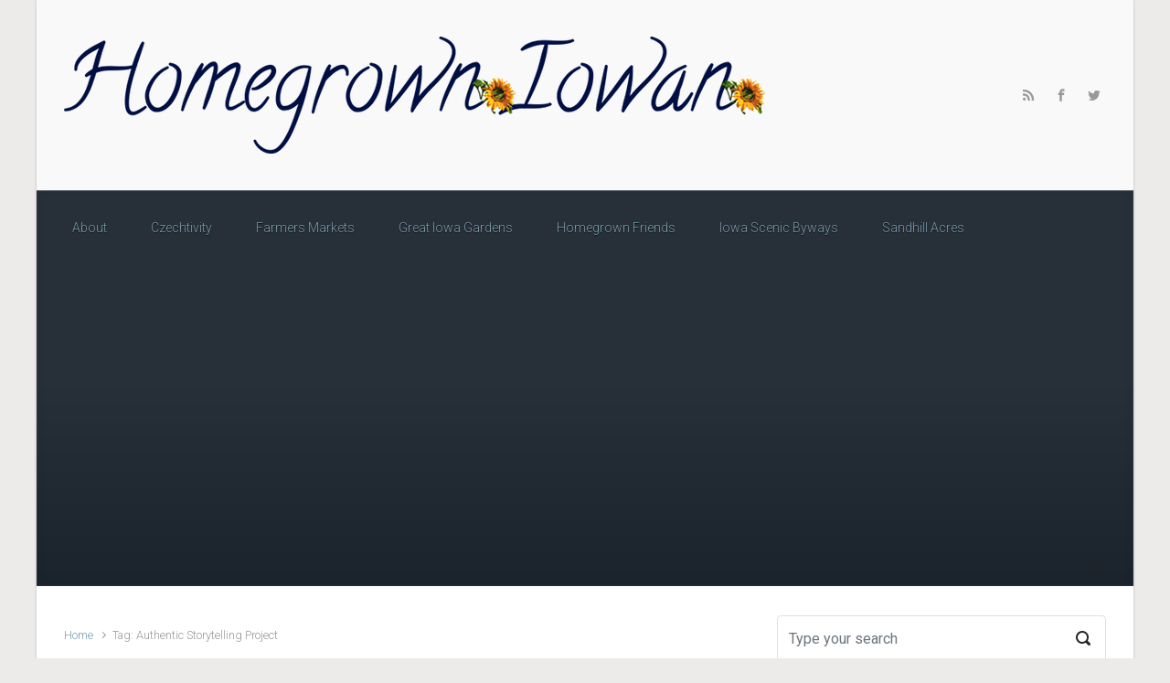

--- FILE ---
content_type: text/html; charset=UTF-8
request_url: http://homegrowniowan.com/tag/authentic-storytelling-project/
body_size: 13089
content:

    <!DOCTYPE html>
<html itemscope="itemscope" itemtype="http://schema.org/WebPage"lang="en-US" itemscope itemtype="https://schema.org/WebSite">
    <head>
<script async src="https://www.googletagmanager.com/gtag/js?id=UA-38111909-1"></script>
<script>
  window.dataLayer = window.dataLayer || [];
  function gtag(){dataLayer.push(arguments);}
  gtag('js', new Date());

  gtag('config', 'UA-38111909-1');
</script>

        <meta charset="UTF-8"/>
        <meta name="viewport" content="width=device-width, initial-scale=1.0"/>
        <meta http-equiv="X-UA-Compatible" content="IE=edge"/>
		<title>Authentic Storytelling Project &#8211; Homegrown Iowan</title>
<style type='text/css'>
</style>
<meta name='robots' content='max-image-preview:large' />
<link rel="alternate" type="application/rss+xml" title="Homegrown Iowan &raquo; Feed" href="http://homegrowniowan.com/feed/" />
<link rel="alternate" type="application/rss+xml" title="Homegrown Iowan &raquo; Comments Feed" href="http://homegrowniowan.com/comments/feed/" />
<link rel="alternate" type="application/rss+xml" title="Homegrown Iowan &raquo; Authentic Storytelling Project Tag Feed" href="http://homegrowniowan.com/tag/authentic-storytelling-project/feed/" />
<style id='wp-img-auto-sizes-contain-inline-css' type='text/css'>
img:is([sizes=auto i],[sizes^="auto," i]){contain-intrinsic-size:3000px 1500px}
/*# sourceURL=wp-img-auto-sizes-contain-inline-css */
</style>
<style id='wp-emoji-styles-inline-css' type='text/css'>

	img.wp-smiley, img.emoji {
		display: inline !important;
		border: none !important;
		box-shadow: none !important;
		height: 1em !important;
		width: 1em !important;
		margin: 0 0.07em !important;
		vertical-align: -0.1em !important;
		background: none !important;
		padding: 0 !important;
	}
/*# sourceURL=wp-emoji-styles-inline-css */
</style>
<style id='wp-block-library-inline-css' type='text/css'>
:root{--wp-block-synced-color:#7a00df;--wp-block-synced-color--rgb:122,0,223;--wp-bound-block-color:var(--wp-block-synced-color);--wp-editor-canvas-background:#ddd;--wp-admin-theme-color:#007cba;--wp-admin-theme-color--rgb:0,124,186;--wp-admin-theme-color-darker-10:#006ba1;--wp-admin-theme-color-darker-10--rgb:0,107,160.5;--wp-admin-theme-color-darker-20:#005a87;--wp-admin-theme-color-darker-20--rgb:0,90,135;--wp-admin-border-width-focus:2px}@media (min-resolution:192dpi){:root{--wp-admin-border-width-focus:1.5px}}.wp-element-button{cursor:pointer}:root .has-very-light-gray-background-color{background-color:#eee}:root .has-very-dark-gray-background-color{background-color:#313131}:root .has-very-light-gray-color{color:#eee}:root .has-very-dark-gray-color{color:#313131}:root .has-vivid-green-cyan-to-vivid-cyan-blue-gradient-background{background:linear-gradient(135deg,#00d084,#0693e3)}:root .has-purple-crush-gradient-background{background:linear-gradient(135deg,#34e2e4,#4721fb 50%,#ab1dfe)}:root .has-hazy-dawn-gradient-background{background:linear-gradient(135deg,#faaca8,#dad0ec)}:root .has-subdued-olive-gradient-background{background:linear-gradient(135deg,#fafae1,#67a671)}:root .has-atomic-cream-gradient-background{background:linear-gradient(135deg,#fdd79a,#004a59)}:root .has-nightshade-gradient-background{background:linear-gradient(135deg,#330968,#31cdcf)}:root .has-midnight-gradient-background{background:linear-gradient(135deg,#020381,#2874fc)}:root{--wp--preset--font-size--normal:16px;--wp--preset--font-size--huge:42px}.has-regular-font-size{font-size:1em}.has-larger-font-size{font-size:2.625em}.has-normal-font-size{font-size:var(--wp--preset--font-size--normal)}.has-huge-font-size{font-size:var(--wp--preset--font-size--huge)}.has-text-align-center{text-align:center}.has-text-align-left{text-align:left}.has-text-align-right{text-align:right}.has-fit-text{white-space:nowrap!important}#end-resizable-editor-section{display:none}.aligncenter{clear:both}.items-justified-left{justify-content:flex-start}.items-justified-center{justify-content:center}.items-justified-right{justify-content:flex-end}.items-justified-space-between{justify-content:space-between}.screen-reader-text{border:0;clip-path:inset(50%);height:1px;margin:-1px;overflow:hidden;padding:0;position:absolute;width:1px;word-wrap:normal!important}.screen-reader-text:focus{background-color:#ddd;clip-path:none;color:#444;display:block;font-size:1em;height:auto;left:5px;line-height:normal;padding:15px 23px 14px;text-decoration:none;top:5px;width:auto;z-index:100000}html :where(.has-border-color){border-style:solid}html :where([style*=border-top-color]){border-top-style:solid}html :where([style*=border-right-color]){border-right-style:solid}html :where([style*=border-bottom-color]){border-bottom-style:solid}html :where([style*=border-left-color]){border-left-style:solid}html :where([style*=border-width]){border-style:solid}html :where([style*=border-top-width]){border-top-style:solid}html :where([style*=border-right-width]){border-right-style:solid}html :where([style*=border-bottom-width]){border-bottom-style:solid}html :where([style*=border-left-width]){border-left-style:solid}html :where(img[class*=wp-image-]){height:auto;max-width:100%}:where(figure){margin:0 0 1em}html :where(.is-position-sticky){--wp-admin--admin-bar--position-offset:var(--wp-admin--admin-bar--height,0px)}@media screen and (max-width:600px){html :where(.is-position-sticky){--wp-admin--admin-bar--position-offset:0px}}

/*# sourceURL=wp-block-library-inline-css */
</style><style id='global-styles-inline-css' type='text/css'>
:root{--wp--preset--aspect-ratio--square: 1;--wp--preset--aspect-ratio--4-3: 4/3;--wp--preset--aspect-ratio--3-4: 3/4;--wp--preset--aspect-ratio--3-2: 3/2;--wp--preset--aspect-ratio--2-3: 2/3;--wp--preset--aspect-ratio--16-9: 16/9;--wp--preset--aspect-ratio--9-16: 9/16;--wp--preset--color--black: #000000;--wp--preset--color--cyan-bluish-gray: #abb8c3;--wp--preset--color--white: #ffffff;--wp--preset--color--pale-pink: #f78da7;--wp--preset--color--vivid-red: #cf2e2e;--wp--preset--color--luminous-vivid-orange: #ff6900;--wp--preset--color--luminous-vivid-amber: #fcb900;--wp--preset--color--light-green-cyan: #7bdcb5;--wp--preset--color--vivid-green-cyan: #00d084;--wp--preset--color--pale-cyan-blue: #8ed1fc;--wp--preset--color--vivid-cyan-blue: #0693e3;--wp--preset--color--vivid-purple: #9b51e0;--wp--preset--gradient--vivid-cyan-blue-to-vivid-purple: linear-gradient(135deg,rgb(6,147,227) 0%,rgb(155,81,224) 100%);--wp--preset--gradient--light-green-cyan-to-vivid-green-cyan: linear-gradient(135deg,rgb(122,220,180) 0%,rgb(0,208,130) 100%);--wp--preset--gradient--luminous-vivid-amber-to-luminous-vivid-orange: linear-gradient(135deg,rgb(252,185,0) 0%,rgb(255,105,0) 100%);--wp--preset--gradient--luminous-vivid-orange-to-vivid-red: linear-gradient(135deg,rgb(255,105,0) 0%,rgb(207,46,46) 100%);--wp--preset--gradient--very-light-gray-to-cyan-bluish-gray: linear-gradient(135deg,rgb(238,238,238) 0%,rgb(169,184,195) 100%);--wp--preset--gradient--cool-to-warm-spectrum: linear-gradient(135deg,rgb(74,234,220) 0%,rgb(151,120,209) 20%,rgb(207,42,186) 40%,rgb(238,44,130) 60%,rgb(251,105,98) 80%,rgb(254,248,76) 100%);--wp--preset--gradient--blush-light-purple: linear-gradient(135deg,rgb(255,206,236) 0%,rgb(152,150,240) 100%);--wp--preset--gradient--blush-bordeaux: linear-gradient(135deg,rgb(254,205,165) 0%,rgb(254,45,45) 50%,rgb(107,0,62) 100%);--wp--preset--gradient--luminous-dusk: linear-gradient(135deg,rgb(255,203,112) 0%,rgb(199,81,192) 50%,rgb(65,88,208) 100%);--wp--preset--gradient--pale-ocean: linear-gradient(135deg,rgb(255,245,203) 0%,rgb(182,227,212) 50%,rgb(51,167,181) 100%);--wp--preset--gradient--electric-grass: linear-gradient(135deg,rgb(202,248,128) 0%,rgb(113,206,126) 100%);--wp--preset--gradient--midnight: linear-gradient(135deg,rgb(2,3,129) 0%,rgb(40,116,252) 100%);--wp--preset--font-size--small: 13px;--wp--preset--font-size--medium: 20px;--wp--preset--font-size--large: 36px;--wp--preset--font-size--x-large: 42px;--wp--preset--spacing--20: 0.44rem;--wp--preset--spacing--30: 0.67rem;--wp--preset--spacing--40: 1rem;--wp--preset--spacing--50: 1.5rem;--wp--preset--spacing--60: 2.25rem;--wp--preset--spacing--70: 3.38rem;--wp--preset--spacing--80: 5.06rem;--wp--preset--shadow--natural: 6px 6px 9px rgba(0, 0, 0, 0.2);--wp--preset--shadow--deep: 12px 12px 50px rgba(0, 0, 0, 0.4);--wp--preset--shadow--sharp: 6px 6px 0px rgba(0, 0, 0, 0.2);--wp--preset--shadow--outlined: 6px 6px 0px -3px rgb(255, 255, 255), 6px 6px rgb(0, 0, 0);--wp--preset--shadow--crisp: 6px 6px 0px rgb(0, 0, 0);}:where(.is-layout-flex){gap: 0.5em;}:where(.is-layout-grid){gap: 0.5em;}body .is-layout-flex{display: flex;}.is-layout-flex{flex-wrap: wrap;align-items: center;}.is-layout-flex > :is(*, div){margin: 0;}body .is-layout-grid{display: grid;}.is-layout-grid > :is(*, div){margin: 0;}:where(.wp-block-columns.is-layout-flex){gap: 2em;}:where(.wp-block-columns.is-layout-grid){gap: 2em;}:where(.wp-block-post-template.is-layout-flex){gap: 1.25em;}:where(.wp-block-post-template.is-layout-grid){gap: 1.25em;}.has-black-color{color: var(--wp--preset--color--black) !important;}.has-cyan-bluish-gray-color{color: var(--wp--preset--color--cyan-bluish-gray) !important;}.has-white-color{color: var(--wp--preset--color--white) !important;}.has-pale-pink-color{color: var(--wp--preset--color--pale-pink) !important;}.has-vivid-red-color{color: var(--wp--preset--color--vivid-red) !important;}.has-luminous-vivid-orange-color{color: var(--wp--preset--color--luminous-vivid-orange) !important;}.has-luminous-vivid-amber-color{color: var(--wp--preset--color--luminous-vivid-amber) !important;}.has-light-green-cyan-color{color: var(--wp--preset--color--light-green-cyan) !important;}.has-vivid-green-cyan-color{color: var(--wp--preset--color--vivid-green-cyan) !important;}.has-pale-cyan-blue-color{color: var(--wp--preset--color--pale-cyan-blue) !important;}.has-vivid-cyan-blue-color{color: var(--wp--preset--color--vivid-cyan-blue) !important;}.has-vivid-purple-color{color: var(--wp--preset--color--vivid-purple) !important;}.has-black-background-color{background-color: var(--wp--preset--color--black) !important;}.has-cyan-bluish-gray-background-color{background-color: var(--wp--preset--color--cyan-bluish-gray) !important;}.has-white-background-color{background-color: var(--wp--preset--color--white) !important;}.has-pale-pink-background-color{background-color: var(--wp--preset--color--pale-pink) !important;}.has-vivid-red-background-color{background-color: var(--wp--preset--color--vivid-red) !important;}.has-luminous-vivid-orange-background-color{background-color: var(--wp--preset--color--luminous-vivid-orange) !important;}.has-luminous-vivid-amber-background-color{background-color: var(--wp--preset--color--luminous-vivid-amber) !important;}.has-light-green-cyan-background-color{background-color: var(--wp--preset--color--light-green-cyan) !important;}.has-vivid-green-cyan-background-color{background-color: var(--wp--preset--color--vivid-green-cyan) !important;}.has-pale-cyan-blue-background-color{background-color: var(--wp--preset--color--pale-cyan-blue) !important;}.has-vivid-cyan-blue-background-color{background-color: var(--wp--preset--color--vivid-cyan-blue) !important;}.has-vivid-purple-background-color{background-color: var(--wp--preset--color--vivid-purple) !important;}.has-black-border-color{border-color: var(--wp--preset--color--black) !important;}.has-cyan-bluish-gray-border-color{border-color: var(--wp--preset--color--cyan-bluish-gray) !important;}.has-white-border-color{border-color: var(--wp--preset--color--white) !important;}.has-pale-pink-border-color{border-color: var(--wp--preset--color--pale-pink) !important;}.has-vivid-red-border-color{border-color: var(--wp--preset--color--vivid-red) !important;}.has-luminous-vivid-orange-border-color{border-color: var(--wp--preset--color--luminous-vivid-orange) !important;}.has-luminous-vivid-amber-border-color{border-color: var(--wp--preset--color--luminous-vivid-amber) !important;}.has-light-green-cyan-border-color{border-color: var(--wp--preset--color--light-green-cyan) !important;}.has-vivid-green-cyan-border-color{border-color: var(--wp--preset--color--vivid-green-cyan) !important;}.has-pale-cyan-blue-border-color{border-color: var(--wp--preset--color--pale-cyan-blue) !important;}.has-vivid-cyan-blue-border-color{border-color: var(--wp--preset--color--vivid-cyan-blue) !important;}.has-vivid-purple-border-color{border-color: var(--wp--preset--color--vivid-purple) !important;}.has-vivid-cyan-blue-to-vivid-purple-gradient-background{background: var(--wp--preset--gradient--vivid-cyan-blue-to-vivid-purple) !important;}.has-light-green-cyan-to-vivid-green-cyan-gradient-background{background: var(--wp--preset--gradient--light-green-cyan-to-vivid-green-cyan) !important;}.has-luminous-vivid-amber-to-luminous-vivid-orange-gradient-background{background: var(--wp--preset--gradient--luminous-vivid-amber-to-luminous-vivid-orange) !important;}.has-luminous-vivid-orange-to-vivid-red-gradient-background{background: var(--wp--preset--gradient--luminous-vivid-orange-to-vivid-red) !important;}.has-very-light-gray-to-cyan-bluish-gray-gradient-background{background: var(--wp--preset--gradient--very-light-gray-to-cyan-bluish-gray) !important;}.has-cool-to-warm-spectrum-gradient-background{background: var(--wp--preset--gradient--cool-to-warm-spectrum) !important;}.has-blush-light-purple-gradient-background{background: var(--wp--preset--gradient--blush-light-purple) !important;}.has-blush-bordeaux-gradient-background{background: var(--wp--preset--gradient--blush-bordeaux) !important;}.has-luminous-dusk-gradient-background{background: var(--wp--preset--gradient--luminous-dusk) !important;}.has-pale-ocean-gradient-background{background: var(--wp--preset--gradient--pale-ocean) !important;}.has-electric-grass-gradient-background{background: var(--wp--preset--gradient--electric-grass) !important;}.has-midnight-gradient-background{background: var(--wp--preset--gradient--midnight) !important;}.has-small-font-size{font-size: var(--wp--preset--font-size--small) !important;}.has-medium-font-size{font-size: var(--wp--preset--font-size--medium) !important;}.has-large-font-size{font-size: var(--wp--preset--font-size--large) !important;}.has-x-large-font-size{font-size: var(--wp--preset--font-size--x-large) !important;}
/*# sourceURL=global-styles-inline-css */
</style>

<style id='classic-theme-styles-inline-css' type='text/css'>
/*! This file is auto-generated */
.wp-block-button__link{color:#fff;background-color:#32373c;border-radius:9999px;box-shadow:none;text-decoration:none;padding:calc(.667em + 2px) calc(1.333em + 2px);font-size:1.125em}.wp-block-file__button{background:#32373c;color:#fff;text-decoration:none}
/*# sourceURL=/wp-includes/css/classic-themes.min.css */
</style>
<link rel='stylesheet' id='evolve-bootstrap-css' href='http://homegrowniowan.com/wp-content/themes/evolve/assets/css/bootstrap.min.css' type='text/css' media='all' />
<link rel='stylesheet' id='evolve-fw-css' href='http://homegrowniowan.com/wp-content/themes/evolve/assets/css/fw-all.min.css' type='text/css' media='all' />
<link rel='stylesheet' id='evolve-style-css' href='http://homegrowniowan.com/wp-content/themes/evolve/style.css' type='text/css' media='all' />
<style id='evolve-style-inline-css' type='text/css'>
 .navbar-nav .nav-link:focus, .navbar-nav .nav-link:hover, .navbar-nav .active > .nav-link, .navbar-nav .nav-link.active, .navbar-nav .nav-link.show, .navbar-nav .show > .nav-link, .navbar-nav li.menu-item.current-menu-item > a, .navbar-nav li.menu-item.current-menu-parent > a, .navbar-nav li.menu-item.current-menu-ancestor > a, .navbar-nav li a:hover, .navbar-nav li:hover > a, .navbar-nav li:hover, .social-media-links a:hover { color: #fff; } .thumbnail-post:hover img { -webkit-transform: scale(1.1,1.1); -ms-transform: scale(1.1,1.1); transform: scale(1.1,1.1); } .thumbnail-post:hover .mask { opacity: 1; } .thumbnail-post:hover .icon { opacity: 1; top: 50%; margin-top: -25px; } .content { background-color: #ffffff; } .content { padding-top: 2rem; padding-bottom: 0rem; } .navbar-nav .dropdown-menu { background-color: #273039; } .navbar-nav .dropdown-item:focus, .navbar-nav .dropdown-item:hover { background: none; } .menu-header, .sticky-header { background-color: #273039; background: -webkit-gradient(linear, left top, left bottom, color-stop(50%, #273039 ), to( #1b242d )); background: -o-linear-gradient(top, ##273039 50%, #1b242d 100%); background: linear-gradient(to bottom, #273039 50%, #1b242d 100%); border-color: #1b242d; -webkit-box-shadow: 0 1px 0 rgba(255, 255, 255, .2) inset, 0 0 2px rgba(255, 255, 255, .2) inset, 0 0 10px rgba(0, 0, 0, .1) inset, 0 1px 2px rgba(0, 0, 0, .1); box-shadow: 0 1px 0 rgba(255, 255, 255, .2) inset, 0 0 2px rgba(255, 255, 255, .2) inset, 0 0 10px rgba(0, 0, 0, .1) inset, 0 1px 2px rgba(0, 0, 0, .1); text-shadow: 0 1px 0 rgba(0, 0, 0, .8); } .header-v1 .header-search .form-control:focus, .sticky-header .header-search .form-control:focus { background-color: #1b242d; } .header-pattern { background-color: transparent; } .header-search .form-control, .header-search .form-control:focus, .header-search .form-control::placeholder { color: ; } body { font-size: 1rem; font-family: Roboto; font-weight: 300; color: #212529; } #website-title, #website-title a { font-size: 39px; font-family: Roboto; font-style: 700; } #tagline { font-size: 13px; font-family: Roboto; } .post-title, .post-title a, .blog-title { font-size: 28px; font-family: Roboto; } .posts.card-columns .post-title a, .posts.card-columns .post-title { font-size: 1.5rem; line-height: 2rem; } .post-content { font-size: 16px; font-family: Roboto; } body{ color:; } #sticky-title { font-size: 25px; font-family: Roboto; font-weight: 400; color: #ffffff; } .page-nav a, .navbar-nav .nav-link, .navbar-nav .dropdown-item, .navbar-nav .dropdown-menu, .menu-header, .header-wrapper .header-search, .sticky-header, .navbar-toggler { font-size: 14px; font-family: Roboto; } .widget-title, .widget-title a.rsswidget { font-size: 19px; font-family: Roboto; } .widget-content, .aside, .aside a { font-size: 13px; font-family: Roboto; }.widget-content, .widget-content a, .widget-content .tab-holder .news-list li .post-holder a, .widget-content .tab-holder .news-list li .post-holder .meta{ color:; } h1 { font-size: 46px; font-family: Roboto; } h2 { font-size: 40px; font-family: Roboto; } h3 { font-size: 34px; font-family: Roboto; } h4 { font-size: 27px; font-family: Roboto; } h5 { font-size: 20px; font-family: Roboto; } h6 { font-size: 14px; font-family: Roboto; } #copyright, #copyright a { font-size: .7rem; font-family: Roboto; font-weight: 300; color: #999999; } #backtotop { right: 2rem; } .widget-content { background: none; border: none; -webkit-box-shadow: none; box-shadow: none; } .widget::before { -webkit-box-shadow: none; box-shadow: none; } a, .page-link, .page-link:hover, code, .widget_calendar tbody a, .page-numbers.current { color: #7a9cad; } .breadcrumb-item:last-child, .breadcrumb-item+.breadcrumb-item::before, .widget a, .post-meta, .post-meta a, .navigation a, .post-content .number-pagination a:link, #wp-calendar td, .no-comment, .comment-meta, .comment-meta a, blockquote, .price del { color: #999999; } a:hover { color: #8eb0c1; } .header { padding-top: 40px; padding-bottom: 40px; } .header.container { padding-left: 30px; padding-right: 30px; } .page-nav ul > li, .navbar-nav > li { padding: 0 8px; } .social-media-links a { color: #999999; } .social-media-links .icon { height: normal; width: normal; } .header-block { background-color: #595959; background: -o-radial-gradient(circle, #595959, #4a4a4a); background: radial-gradient(circle, #595959, #4a4a4a); background-repeat: no-repeat; } .btn, a.btn, button, .button, .widget .button, input#submit, input[type=submit], .post-content a.btn, .woocommerce .button { background: #0bb697; background-image: -webkit-gradient( linear, left bottom, left top, from(#0bb697), to(#0bb697) ); background-image: -o-linear-gradient( bottom, #0bb697, #0bb697 ); background-image: linear-gradient( to top, #0bb697, #0bb697 ); color: #f4f4f4; text-shadow: none; border-color: #0bb697; border-radius: .3em; border-width: 1pxpx; border-style: solid; -webkit-box-shadow: 0 2px 0 #1d6e72; box-shadow: 0 2px 0 #1d6e72; } .btn:hover, a.btn:hover, button:hover, .button:hover, .widget .button:hover, input#submit:hover, input[type=submit]:hover, .carousel-control-button:hover, .header-wrapper .woocommerce-menu .btn:hover { color: #ffffff; border-color: #313a43; background: #313a43; background-image: -webkit-gradient( linear, left bottom, left top, from( #313a43 ), to( #313a43 ) ); background-image: -o-linear-gradient( bottom, #313a43, #313a43 ); background-image: linear-gradient( to top, #313a43, #313a43 ); -webkit-box-shadow: 0 2px 0 #313a43; box-shadow: 0 2px 0 #313a43; border-width: 1pxpx; border-style: solid; } #wrapper, .wrapper-customizer { -webkit-box-shadow: 0 0 3px rgba(0, 0, 0, .2); box-shadow: 0 0 3px rgba(0, 0, 0, .2); } .header-block { -webkit-box-shadow: 0 1px 1px rgba(0, 0, 0, .05); box-shadow: 0 1px 1px rgba(0, 0, 0, .05); } .formatted-post { -webkit-box-shadow: 0 0 20px rgba(0, 0, 0, .1) inset; box-shadow: 0 0 20px rgba(0, 0, 0, .1) inset; } .footer::before { -webkit-box-shadow: 0 0 9px rgba(0, 0, 0, 0.6); box-shadow: 0 0 9px rgba(0, 0, 0, 0.6); } input[type=text], input[type=email], input[type=url], input[type=password], input[type=file], input[type=tel], textarea, select, .form-control, .form-control:focus, .select2-container--default .select2-selection--single, a.wpml-ls-item-toggle, .wpml-ls-sub-menu a { background-color: #ffffff; border-color: #E0E0E0; color: #888888; } .custom-checkbox .custom-control-input:checked~.custom-control-label::before, .custom-radio .custom-control-input:checked~.custom-control-label::before, .nav-pills .nav-link.active, .dropdown-item.active, .dropdown-item:active, .woocommerce-store-notice, .comment-author .fn .badge-primary, .widget.woocommerce .count, .woocommerce-review-link, .woocommerce .onsale, .stars a:hover, .stars a.active { background: #492fb1; } .form-control:focus, .input-text:focus, input[type=text]:focus, input[type=email]:focus, input[type=url]:focus, input[type=password]:focus, input[type=file]:focus, input[type=tel]:focus, textarea:focus, .page-link:focus, select:focus { border-color: transparent; box-shadow: 0 0 .7rem rgba(73, 47, 177, 0.9); } .custom-control-input:focus~.custom-control-label::before { box-shadow: 0 0 0 1px #fff, 0 0 0 0.2rem  rgba(73, 47, 177, 0.25); } .btn.focus, .btn:focus { box-shadow: 0 0 0 0.2rem rgba(73, 47, 177, 0.25); } :focus { outline-color: rgba(73, 47, 177, 0.25); } code { border-left-color: #492fb1; } @media (min-width: 992px), (min-width: 1200px), (min-width: 1260px) and (max-width: 1198.98px) { .container, #wrapper { width: 100%; max-width: 1200px; } .posts.card-deck > .card { min-width: calc(50% - 30px); max-width: calc(50% - 30px); } .posts.card-deck > .card.p-4 { min-width: calc(50% - 2rem); max-width: calc(50% - 2rem); }} @media (max-width: 991.98px) { .posts.card-deck > .card { min-width: calc(50% - 30px); max-width: calc(50% - 30px); } .posts.card-deck > .card.p-4 { min-width: calc(50% - 2rem); max-width: calc(50% - 2rem); }} @media (min-width: 768px) { .sticky-header { width: 100%; left: 0; right: 0; margin: 0 auto; z-index: 99999; } .page-nav, .header-wrapper .main-menu { padding-top: 8px; padding-bottom: 8px; } #website-title { margin: 0; } a:hover .link-effect, a:focus .link-effect { -webkit-transform: translateY(-100%); -ms-transform: translateY(-100%); transform: translateY(-100%); } .posts.card-columns { -webkit-column-count: 2; column-count: 2; } .header-v1 .social-media-links li:last-child a { padding-right: 0; }} @media (max-width: 767.98px) { .navbar-nav .menu-item-has-children ul li .dropdown-toggle { padding-bottom: .7rem; } .navbar-nav .menu-item-has-children .dropdown-menu { margin-top: 0; } .page-nav ul li, .page-nav ul, .navbar-nav li, .navbar-nav, .navbar-nav .dropdown-menu, .navbar-toggler { border-color: #1b242d; } .navbar-toggler, .page-nav ul li, .page-nav ul, .navbar-nav li, .navbar-nav, .navbar-nav .dropdown-menu { background: #1f2831; } .posts.card-columns { -webkit-column-count: 1; column-count: 1; } .posts.card-deck > .card { min-width: calc(100% - 30px); max-width: 100%; } .posts.card-deck > .card.p-4 { min-width: calc(100% - 2rem); max-width: 100%; }} @media (min-width: 576px) {} @media (max-width: 575.98px) { .header-v1 .search-form .form-control { background-color: #1f2831; }}
/*# sourceURL=evolve-style-inline-css */
</style>

<!-- OG: 3.3.8 -->
<meta property="og:type" content="website"><meta property="og:locale" content="en_US"><meta property="og:site_name" content="Homegrown Iowan"><meta property="og:url" content="http://homegrowniowan.com/tag/authentic-storytelling-project/"><meta property="og:title" content="Authentic Storytelling Project &#8211; Homegrown Iowan">

<meta property="twitter:partner" content="ogwp"><meta property="twitter:title" content="Authentic Storytelling Project &#8211; Homegrown Iowan"><meta property="twitter:url" content="http://homegrowniowan.com/tag/authentic-storytelling-project/">
<meta itemprop="name" content="Authentic Storytelling Project &#8211; Homegrown Iowan">
<!-- /OG -->

<link rel="https://api.w.org/" href="http://homegrowniowan.com/wp-json/" /><link rel="alternate" title="JSON" type="application/json" href="http://homegrowniowan.com/wp-json/wp/v2/tags/2066" /><link rel="EditURI" type="application/rsd+xml" title="RSD" href="http://homegrowniowan.com/xmlrpc.php?rsd" />
<meta name="generator" content="WordPress 6.9" />
<style type="text/css">.recentcomments a{display:inline !important;padding:0 !important;margin:0 !important;}</style>		<script data-ad-client="ca-pub-7126433705656279" async src="https://pagead2.googlesyndication.com/pagead/js/adsbygoogle.js"></script>
    <link rel='stylesheet' id='evolve-google-fonts-css' href='http://fonts.googleapis.com/css?family=Roboto%3A300%7CRoboto%3A700%7CRoboto%7CRoboto%7CRoboto%3A400%7CRoboto%7CRoboto%7CRoboto%3A300%7CRoboto%7CRoboto%7CRoboto%7CRoboto%7CRoboto%7CRoboto%7CRoboto%7CRoboto%7CRoboto%7CRoboto%7CRoboto%7CRoboto%7CRoboto%7CRoboto%7CRoboto%3A400%7CRoboto%3A400%7CRoboto%3A300%7CRoboto%3A300%7CRoboto%3A300%7CRoboto%3A500%7CRoboto%3A500%7CRoboto%3A300%7CRoboto%3A700%7CRoboto%7CRoboto%7CRoboto%3A400%7CRoboto%7CRoboto%7CRoboto%3A300%7CRoboto%7CRoboto%7CRoboto%7CRoboto%7CRoboto%7CRoboto%7CRoboto%7CRoboto%7CRoboto%7CRoboto%7CRoboto%7CRoboto%7CRoboto%7CRoboto%7CRoboto%3A400%7CRoboto%3A400%7CRoboto%3A300%7CRoboto%3A300%7CRoboto%3A300%7CRoboto%3A500%7CRoboto%3A500&#038;ver=6.9' type='text/css' media='all' />
<link rel='stylesheet' id='evolve-animate-css' href='http://homegrowniowan.com/wp-content/themes/evolve/assets/css/animate.min.css' type='text/css' media='all' />
</head>
<body class="archive tag tag-authentic-storytelling-project tag-2066 wp-theme-evolve" itemscope="itemscope" itemtype="http://schema.org/WebPage">
<a class="btn screen-reader-text sr-only sr-only-focusable"
   href="#primary">Skip to main content</a>

<div id="wrapper"><div class="header-block"></div><header class="header-v1 header-wrapper" role="banner" itemscope="itemscope" itemtype="http://schema.org/WPHeader">
    <div class="header-pattern">

		
        <div class="header container">
            <div class="row align-items-center justify-content-between">

				<div class="col order-1 order-md-3">
        <ul class="social-media-links ml-md-3 float-md-right">

			
                <li><a target="_blank" href="http://homegrowniowan.com/feed/rss/" data-toggle="tooltip"
                       data-placement="bottom"
                       title="RSS Feed"><svg class="icon icon-rss" aria-hidden="true" role="img"> <use xlink:href="http://homegrowniowan.com/wp-content/themes/evolve/assets/images/icons.svg#icon-rss"></use> </svg></a>
                </li>

			
                <li><a target="_blank" href="https://www.facebook.com/Homegrown-149667388406346/" data-toggle="tooltip"
                       data-placement="bottom"
                       title="Facebook"><svg class="icon icon-facebook" aria-hidden="true" role="img"> <use xlink:href="http://homegrowniowan.com/wp-content/themes/evolve/assets/images/icons.svg#icon-facebook"></use> </svg></a>
                </li>

			
                <li><a target="_blank" href="https://twitter.com/HomegrownIA" data-toggle="tooltip"
                       data-placement="bottom"
                       title="Twitter"><svg class="icon icon-twitter" aria-hidden="true" role="img"> <use xlink:href="http://homegrowniowan.com/wp-content/themes/evolve/assets/images/icons.svg#icon-twitter"></use> </svg></a>
                </li>

			
        </ul>
		</div><div class='col-md-auto order-2 order-md-1 header-logo-container pr-md-0'><a href=http://homegrowniowan.com><img alt='Homegrown Iowan' src=http://homegrowniowan.com/wp-content/uploads/2015/11/logohg.png /></a></div><div class="col col-lg-auto order-2"><div class="row align-items-center"><div class="col order-2 order-md-2"><div id="tagline"></div></div></div><!-- .row .align-items-center --></div><!-- .col .order-2 -->
            </div><!-- .row .align-items-center -->
        </div><!-- .header .container -->

		
    </div><!-- .header-pattern -->

    <div class="menu-header">
        <div class="container">
            <div class="row align-items-md-center">

				<nav class="navbar navbar-expand-md main-menu mr-auto col-12 col-sm"><button class="navbar-toggler" type="button" data-toggle="collapse" data-target="#primary-menu" aria-controls="primary-menu" aria-expanded="false" aria-label="Primary">
                                    <svg class="icon icon-menu" aria-hidden="true" role="img"> <use xlink:href="http://homegrowniowan.com/wp-content/themes/evolve/assets/images/icons.svg#icon-menu"></use> </svg>
                                    </button>
                                <div id="primary-menu" class="collapse navbar-collapse" data-hover="dropdown" data-animations="fadeInUp fadeInDown fadeInDown fadeInDown"><div class="page-nav"><ul><li class="page_item page-item-5"><a href="http://homegrowniowan.com/about/">About</a></li><li class="page_item page-item-17772"><a href="http://homegrowniowan.com/czechtivity/">Czechtivity</a></li><li class="page_item page-item-33"><a href="http://homegrowniowan.com/farmers-markets/">Farmers Markets</a></li><li class="page_item page-item-24011"><a href="http://homegrowniowan.com/great-iowa-gardens/">Great Iowa Gardens</a></li><li class="page_item page-item-488"><a href="http://homegrowniowan.com/homegrown-friends/">Homegrown Friends</a></li><li class="page_item page-item-14149"><a href="http://homegrowniowan.com/scenic-byways/">Iowa Scenic Byways</a></li><li class="page_item page-item-27373"><a href="http://homegrowniowan.com/sandhill-acres/">Sandhill Acres</a></li></ul></div></div></nav><form action="http://homegrowniowan.com" method="get" class="header-search search-form col col-sm-auto ml-sm-auto"><label><input type="text" aria-label="Search" name="s" class="form-control" placeholder="Type your search"/><svg class="icon icon-search" aria-hidden="true" role="img"> <use xlink:href="http://homegrowniowan.com/wp-content/themes/evolve/assets/images/icons.svg#icon-search"></use> </svg></label></form>
            </div><!-- .row .align-items-center -->
        </div><!-- .container -->
    </div><!-- .menu-header -->
</header><!-- .header-v1 --><div class="header-block"></div><div class="content"><div class="container"><div class="row"><div id="primary" class="col-sm-12 col-md-8"><nav aria-label="Breadcrumb"><ol class="breadcrumb"><li class="breadcrumb-item"><a class="home" href="http://homegrowniowan.com">Home</a></li><li class="breadcrumb-item active">Tag: Authentic Storytelling Project</li></ul></nav><div class="alert alert-success mb-5" role="alert"><p>You are browsing archives for</p><h1 class="page-title">Tag: <span>Authentic Storytelling Project</span></h1></div><div class="posts card-deck">
<article id="post-4704" class="post-4704 post type-post status-publish format-standard hentry category-environment category-farmers-markets-2 category-gardening category-local-foods-2 tag-authentic-storytelling-project tag-cindy-hadish tag-homegrown-iowa card" itemscope="itemscope"
         itemtype="http://schema.org/Article">

	<h2 class="post-title" itemprop="name"><a href="http://homegrowniowan.com/share-your-ideas-for-homegrown-iowan/" rel="bookmark">Share your ideas for Homegrown Iowan</a></h2><div class="row post-meta align-items-center"><div class="col author vcard"><a href="http://homegrowniowan.com/share-your-ideas-for-homegrown-iowan/"><span class="published updated" itemprop="datePublished" pubdate>January 8, 2014</span></a>Written by <a class="url fn" href="http://homegrowniowan.com/author/cindy/" title="View all posts by Cindy">Cindy</a></div><!-- .col .author .vcard --></div><!-- .row .post-meta .align-items-top -->
    <div class="post-content" itemprop="description">

		<div class="thumbnail-post"><img class="d-block w-100" src="http://homegrowniowan.com/wp-content/uploads/2014/01/cindy-300x199.jpg" alt="Share your ideas for Homegrown Iowan" itemprop="image" /><div class="mask"><a class="link" href="http://homegrowniowan.com/share-your-ideas-for-homegrown-iowan/"><div class="icon icon-portfolio-link"></div></a><a class="zoom" href="http://homegrowniowan.com/wp-content/uploads/2014/01/cindy-300x199.jpg"
                                                   data-title="Share your ideas for Homegrown Iowan" data-gallery="featured-gallery" data-toggle="lightbox"><div class="icon icon-portfolio-zoom"></div></a></div></div><p>A feature on The Authentic Storytelling Project today about Homegrown Iowan offered an opportunity for me to reflect on the future of the website as we approach our anniversary. Homegrown Iowan is an extension of what I&#8217;ve been doing for years as a journalist: spreading the word about local foods, farmers markets, gardening and events [&hellip;]</p>

    </div><!-- .post-content -->


    <div class="row post-meta post-meta-footer align-items-top">

		<div class="col"><svg class="icon icon-category" aria-hidden="true" role="img"> <use xlink:href="http://homegrowniowan.com/wp-content/themes/evolve/assets/images/icons.svg#icon-category"></use> </svg><a href="http://homegrowniowan.com/category/environment/" rel="category tag">Environment</a>, <a href="http://homegrowniowan.com/category/farmers-markets-2/" rel="category tag">Farmers Markets</a>, <a href="http://homegrowniowan.com/category/gardening/" rel="category tag">gardening</a>, <a href="http://homegrowniowan.com/category/local-foods-2/" rel="category tag">Local foods</a></div><!-- .col -->
            <div class="col-md-6 comment-count">

				<svg class="icon icon-comment" aria-hidden="true" role="img"> <use xlink:href="http://homegrowniowan.com/wp-content/themes/evolve/assets/images/icons.svg#icon-comment"></use> </svg><a href="http://homegrowniowan.com/share-your-ideas-for-homegrown-iowan/#respond">Leave a Comment</a>
            </div><!-- .col .comment-count -->

		
    </div><!-- .row .post-meta .post-meta-footer .align-items-top -->


    <div class="card-body p-0">
        <a class="btn btn-sm" href="http://homegrowniowan.com/share-your-ideas-for-homegrown-iowan/">
			Read More        </a>
    </div>


</article><!-- .post -->

</div><!-- .posts .card-columns/.card-deck -->
<nav aria-label="Navigation"
     class="row infinite navigation">

	
            <div class="col-sm-6 nav-next"></div>
            <div class="col-sm-6 nav-previous"></div>

		
</nav><!-- .row .navigation --></div><!-- #primary 2222222222-->
<aside id="secondary" class="aside col-sm-12 col-md-4">

	<div id="search-2" class="widget widget_search"><div class="widget-content">
<form action="http://homegrowniowan.com" method="get" class="search-form">
    <label>
        <input type="text" tabindex="3" name="s" class="form-control"
               placeholder="Type your search"/>

		<svg class="icon icon-search" aria-hidden="true" role="img"> <use xlink:href="http://homegrowniowan.com/wp-content/themes/evolve/assets/images/icons.svg#icon-search"></use> </svg>
        <button class="search-button" tabindex="4" type="submit"></button>
    </label>
</form>

</div></div>
		<div id="recent-posts-2" class="widget widget_recent_entries"><div class="widget-content">
		<div class="widget-before-title"><div class="widget-title-background"></div><h3 class="widget-title">Recent Posts</h3></div>
		<ul>
											<li>
					<a href="http://homegrowniowan.com/this-is-wild-cedar-rapids-school-board-hears-school-redesign-options/">&#8220;This is wild&#8221; Cedar Rapids School Board hears school redesign options</a>
									</li>
											<li>
					<a href="http://homegrowniowan.com/history-of-cedar-rapids-dairy-queen-cited-in-local-landmark-application/">History of Cedar Rapids Dairy Queen cited in local landmark application</a>
									</li>
											<li>
					<a href="http://homegrowniowan.com/escape-the-bitter-cold-during-winter-gardening-fair/">Escape the bitter cold during Winter Gardening Fair</a>
									</li>
											<li>
					<a href="http://homegrowniowan.com/cedar-rapids-school-board-approves-initial-budget-cuts-delays-school-closure-decision-timeline/">Cedar Rapids School Board approves initial budget cuts; delays school closure decision timeline</a>
									</li>
											<li>
					<a href="http://homegrowniowan.com/dozens-speak-out-against-cedar-rapids-school-closings-during-marathon-meeting/">Dozens speak out against Cedar Rapids school closings during marathon meeting</a>
									</li>
					</ul>

		</div></div><div id="recent-comments-2" class="widget widget_recent_comments"><div class="widget-content"><div class="widget-before-title"><div class="widget-title-background"></div><h3 class="widget-title">Recent Comments</h3></div><ul id="recentcomments"><li class="recentcomments"><span class="comment-author-link">Dexter M</span> on <a href="http://homegrowniowan.com/cedar-rapids-school-board-approves-initial-budget-cuts-delays-school-closure-decision-timeline/#comment-161505">Cedar Rapids School Board approves initial budget cuts; delays school closure decision timeline</a></li><li class="recentcomments"><span class="comment-author-link">Xean Vail</span> on <a href="http://homegrowniowan.com/holding-on-cedar-rapids-couple-battles-prospective-eminent-domain-to-save-their-home/#comment-161436">Holding on: Cedar Rapids couple battles prospective eminent domain to save their home</a></li><li class="recentcomments"><span class="comment-author-link">Kevin S Wymore</span> on <a href="http://homegrowniowan.com/dozens-speak-out-against-cedar-rapids-school-closings-during-marathon-meeting/#comment-161398">Dozens speak out against Cedar Rapids school closings during marathon meeting</a></li><li class="recentcomments"><span class="comment-author-link">Christine Lehman-Engledow</span> on <a href="http://homegrowniowan.com/hundreds-protest-ice-during-cedar-rapids-vigil/#comment-161382">Hundreds protest ICE during Cedar Rapids vigil</a></li><li class="recentcomments"><span class="comment-author-link">Mike S</span> on <a href="http://homegrowniowan.com/hundreds-protest-ice-during-cedar-rapids-vigil/#comment-161372">Hundreds protest ICE during Cedar Rapids vigil</a></li></ul></div></div><div id="archives-2" class="widget widget_archive"><div class="widget-content"><div class="widget-before-title"><div class="widget-title-background"></div><h3 class="widget-title">Archives</h3></div>
			<ul>
					<li><a href='http://homegrowniowan.com/2026/01/'>January 2026</a></li>
	<li><a href='http://homegrowniowan.com/2025/12/'>December 2025</a></li>
	<li><a href='http://homegrowniowan.com/2025/11/'>November 2025</a></li>
	<li><a href='http://homegrowniowan.com/2025/10/'>October 2025</a></li>
	<li><a href='http://homegrowniowan.com/2025/09/'>September 2025</a></li>
	<li><a href='http://homegrowniowan.com/2025/08/'>August 2025</a></li>
	<li><a href='http://homegrowniowan.com/2025/07/'>July 2025</a></li>
	<li><a href='http://homegrowniowan.com/2025/06/'>June 2025</a></li>
	<li><a href='http://homegrowniowan.com/2025/05/'>May 2025</a></li>
	<li><a href='http://homegrowniowan.com/2025/04/'>April 2025</a></li>
	<li><a href='http://homegrowniowan.com/2025/03/'>March 2025</a></li>
	<li><a href='http://homegrowniowan.com/2025/02/'>February 2025</a></li>
	<li><a href='http://homegrowniowan.com/2025/01/'>January 2025</a></li>
	<li><a href='http://homegrowniowan.com/2024/12/'>December 2024</a></li>
	<li><a href='http://homegrowniowan.com/2024/11/'>November 2024</a></li>
	<li><a href='http://homegrowniowan.com/2024/10/'>October 2024</a></li>
	<li><a href='http://homegrowniowan.com/2024/09/'>September 2024</a></li>
	<li><a href='http://homegrowniowan.com/2024/08/'>August 2024</a></li>
	<li><a href='http://homegrowniowan.com/2024/07/'>July 2024</a></li>
	<li><a href='http://homegrowniowan.com/2024/06/'>June 2024</a></li>
	<li><a href='http://homegrowniowan.com/2024/05/'>May 2024</a></li>
	<li><a href='http://homegrowniowan.com/2024/04/'>April 2024</a></li>
	<li><a href='http://homegrowniowan.com/2024/03/'>March 2024</a></li>
	<li><a href='http://homegrowniowan.com/2024/02/'>February 2024</a></li>
	<li><a href='http://homegrowniowan.com/2024/01/'>January 2024</a></li>
	<li><a href='http://homegrowniowan.com/2023/12/'>December 2023</a></li>
	<li><a href='http://homegrowniowan.com/2023/11/'>November 2023</a></li>
	<li><a href='http://homegrowniowan.com/2023/10/'>October 2023</a></li>
	<li><a href='http://homegrowniowan.com/2023/09/'>September 2023</a></li>
	<li><a href='http://homegrowniowan.com/2023/08/'>August 2023</a></li>
	<li><a href='http://homegrowniowan.com/2023/07/'>July 2023</a></li>
	<li><a href='http://homegrowniowan.com/2023/06/'>June 2023</a></li>
	<li><a href='http://homegrowniowan.com/2023/05/'>May 2023</a></li>
	<li><a href='http://homegrowniowan.com/2023/04/'>April 2023</a></li>
	<li><a href='http://homegrowniowan.com/2023/03/'>March 2023</a></li>
	<li><a href='http://homegrowniowan.com/2023/02/'>February 2023</a></li>
	<li><a href='http://homegrowniowan.com/2023/01/'>January 2023</a></li>
	<li><a href='http://homegrowniowan.com/2022/12/'>December 2022</a></li>
	<li><a href='http://homegrowniowan.com/2022/11/'>November 2022</a></li>
	<li><a href='http://homegrowniowan.com/2022/10/'>October 2022</a></li>
	<li><a href='http://homegrowniowan.com/2022/09/'>September 2022</a></li>
	<li><a href='http://homegrowniowan.com/2022/08/'>August 2022</a></li>
	<li><a href='http://homegrowniowan.com/2022/07/'>July 2022</a></li>
	<li><a href='http://homegrowniowan.com/2022/06/'>June 2022</a></li>
	<li><a href='http://homegrowniowan.com/2022/05/'>May 2022</a></li>
	<li><a href='http://homegrowniowan.com/2022/04/'>April 2022</a></li>
	<li><a href='http://homegrowniowan.com/2022/03/'>March 2022</a></li>
	<li><a href='http://homegrowniowan.com/2022/02/'>February 2022</a></li>
	<li><a href='http://homegrowniowan.com/2022/01/'>January 2022</a></li>
	<li><a href='http://homegrowniowan.com/2021/12/'>December 2021</a></li>
	<li><a href='http://homegrowniowan.com/2021/11/'>November 2021</a></li>
	<li><a href='http://homegrowniowan.com/2021/10/'>October 2021</a></li>
	<li><a href='http://homegrowniowan.com/2021/09/'>September 2021</a></li>
	<li><a href='http://homegrowniowan.com/2021/08/'>August 2021</a></li>
	<li><a href='http://homegrowniowan.com/2021/07/'>July 2021</a></li>
	<li><a href='http://homegrowniowan.com/2021/06/'>June 2021</a></li>
	<li><a href='http://homegrowniowan.com/2021/05/'>May 2021</a></li>
	<li><a href='http://homegrowniowan.com/2021/04/'>April 2021</a></li>
	<li><a href='http://homegrowniowan.com/2021/03/'>March 2021</a></li>
	<li><a href='http://homegrowniowan.com/2021/02/'>February 2021</a></li>
	<li><a href='http://homegrowniowan.com/2021/01/'>January 2021</a></li>
	<li><a href='http://homegrowniowan.com/2020/12/'>December 2020</a></li>
	<li><a href='http://homegrowniowan.com/2020/11/'>November 2020</a></li>
	<li><a href='http://homegrowniowan.com/2020/10/'>October 2020</a></li>
	<li><a href='http://homegrowniowan.com/2020/09/'>September 2020</a></li>
	<li><a href='http://homegrowniowan.com/2020/08/'>August 2020</a></li>
	<li><a href='http://homegrowniowan.com/2020/07/'>July 2020</a></li>
	<li><a href='http://homegrowniowan.com/2020/06/'>June 2020</a></li>
	<li><a href='http://homegrowniowan.com/2020/05/'>May 2020</a></li>
	<li><a href='http://homegrowniowan.com/2020/04/'>April 2020</a></li>
	<li><a href='http://homegrowniowan.com/2020/03/'>March 2020</a></li>
	<li><a href='http://homegrowniowan.com/2020/02/'>February 2020</a></li>
	<li><a href='http://homegrowniowan.com/2020/01/'>January 2020</a></li>
	<li><a href='http://homegrowniowan.com/2019/12/'>December 2019</a></li>
	<li><a href='http://homegrowniowan.com/2019/11/'>November 2019</a></li>
	<li><a href='http://homegrowniowan.com/2019/10/'>October 2019</a></li>
	<li><a href='http://homegrowniowan.com/2019/09/'>September 2019</a></li>
	<li><a href='http://homegrowniowan.com/2019/08/'>August 2019</a></li>
	<li><a href='http://homegrowniowan.com/2019/07/'>July 2019</a></li>
	<li><a href='http://homegrowniowan.com/2019/06/'>June 2019</a></li>
	<li><a href='http://homegrowniowan.com/2019/05/'>May 2019</a></li>
	<li><a href='http://homegrowniowan.com/2019/04/'>April 2019</a></li>
	<li><a href='http://homegrowniowan.com/2019/03/'>March 2019</a></li>
	<li><a href='http://homegrowniowan.com/2019/02/'>February 2019</a></li>
	<li><a href='http://homegrowniowan.com/2019/01/'>January 2019</a></li>
	<li><a href='http://homegrowniowan.com/2018/12/'>December 2018</a></li>
	<li><a href='http://homegrowniowan.com/2018/11/'>November 2018</a></li>
	<li><a href='http://homegrowniowan.com/2018/10/'>October 2018</a></li>
	<li><a href='http://homegrowniowan.com/2018/09/'>September 2018</a></li>
	<li><a href='http://homegrowniowan.com/2018/08/'>August 2018</a></li>
	<li><a href='http://homegrowniowan.com/2018/07/'>July 2018</a></li>
	<li><a href='http://homegrowniowan.com/2018/06/'>June 2018</a></li>
	<li><a href='http://homegrowniowan.com/2018/05/'>May 2018</a></li>
	<li><a href='http://homegrowniowan.com/2018/04/'>April 2018</a></li>
	<li><a href='http://homegrowniowan.com/2018/03/'>March 2018</a></li>
	<li><a href='http://homegrowniowan.com/2018/02/'>February 2018</a></li>
	<li><a href='http://homegrowniowan.com/2018/01/'>January 2018</a></li>
	<li><a href='http://homegrowniowan.com/2017/12/'>December 2017</a></li>
	<li><a href='http://homegrowniowan.com/2017/11/'>November 2017</a></li>
	<li><a href='http://homegrowniowan.com/2017/10/'>October 2017</a></li>
	<li><a href='http://homegrowniowan.com/2017/09/'>September 2017</a></li>
	<li><a href='http://homegrowniowan.com/2017/08/'>August 2017</a></li>
	<li><a href='http://homegrowniowan.com/2017/07/'>July 2017</a></li>
	<li><a href='http://homegrowniowan.com/2017/06/'>June 2017</a></li>
	<li><a href='http://homegrowniowan.com/2017/05/'>May 2017</a></li>
	<li><a href='http://homegrowniowan.com/2017/04/'>April 2017</a></li>
	<li><a href='http://homegrowniowan.com/2017/03/'>March 2017</a></li>
	<li><a href='http://homegrowniowan.com/2017/02/'>February 2017</a></li>
	<li><a href='http://homegrowniowan.com/2017/01/'>January 2017</a></li>
	<li><a href='http://homegrowniowan.com/2016/12/'>December 2016</a></li>
	<li><a href='http://homegrowniowan.com/2016/11/'>November 2016</a></li>
	<li><a href='http://homegrowniowan.com/2016/10/'>October 2016</a></li>
	<li><a href='http://homegrowniowan.com/2016/09/'>September 2016</a></li>
	<li><a href='http://homegrowniowan.com/2016/08/'>August 2016</a></li>
	<li><a href='http://homegrowniowan.com/2016/07/'>July 2016</a></li>
	<li><a href='http://homegrowniowan.com/2016/06/'>June 2016</a></li>
	<li><a href='http://homegrowniowan.com/2016/05/'>May 2016</a></li>
	<li><a href='http://homegrowniowan.com/2016/04/'>April 2016</a></li>
	<li><a href='http://homegrowniowan.com/2016/03/'>March 2016</a></li>
	<li><a href='http://homegrowniowan.com/2016/02/'>February 2016</a></li>
	<li><a href='http://homegrowniowan.com/2016/01/'>January 2016</a></li>
	<li><a href='http://homegrowniowan.com/2015/12/'>December 2015</a></li>
	<li><a href='http://homegrowniowan.com/2015/11/'>November 2015</a></li>
	<li><a href='http://homegrowniowan.com/2015/10/'>October 2015</a></li>
	<li><a href='http://homegrowniowan.com/2015/09/'>September 2015</a></li>
	<li><a href='http://homegrowniowan.com/2015/08/'>August 2015</a></li>
	<li><a href='http://homegrowniowan.com/2015/07/'>July 2015</a></li>
	<li><a href='http://homegrowniowan.com/2015/06/'>June 2015</a></li>
	<li><a href='http://homegrowniowan.com/2015/05/'>May 2015</a></li>
	<li><a href='http://homegrowniowan.com/2015/04/'>April 2015</a></li>
	<li><a href='http://homegrowniowan.com/2015/03/'>March 2015</a></li>
	<li><a href='http://homegrowniowan.com/2015/02/'>February 2015</a></li>
	<li><a href='http://homegrowniowan.com/2015/01/'>January 2015</a></li>
	<li><a href='http://homegrowniowan.com/2014/12/'>December 2014</a></li>
	<li><a href='http://homegrowniowan.com/2014/11/'>November 2014</a></li>
	<li><a href='http://homegrowniowan.com/2014/10/'>October 2014</a></li>
	<li><a href='http://homegrowniowan.com/2014/09/'>September 2014</a></li>
	<li><a href='http://homegrowniowan.com/2014/08/'>August 2014</a></li>
	<li><a href='http://homegrowniowan.com/2014/07/'>July 2014</a></li>
	<li><a href='http://homegrowniowan.com/2014/06/'>June 2014</a></li>
	<li><a href='http://homegrowniowan.com/2014/05/'>May 2014</a></li>
	<li><a href='http://homegrowniowan.com/2014/04/'>April 2014</a></li>
	<li><a href='http://homegrowniowan.com/2014/03/'>March 2014</a></li>
	<li><a href='http://homegrowniowan.com/2014/02/'>February 2014</a></li>
	<li><a href='http://homegrowniowan.com/2014/01/'>January 2014</a></li>
	<li><a href='http://homegrowniowan.com/2013/12/'>December 2013</a></li>
	<li><a href='http://homegrowniowan.com/2013/11/'>November 2013</a></li>
	<li><a href='http://homegrowniowan.com/2013/10/'>October 2013</a></li>
	<li><a href='http://homegrowniowan.com/2013/09/'>September 2013</a></li>
	<li><a href='http://homegrowniowan.com/2013/08/'>August 2013</a></li>
	<li><a href='http://homegrowniowan.com/2013/07/'>July 2013</a></li>
	<li><a href='http://homegrowniowan.com/2013/06/'>June 2013</a></li>
	<li><a href='http://homegrowniowan.com/2013/05/'>May 2013</a></li>
	<li><a href='http://homegrowniowan.com/2013/04/'>April 2013</a></li>
	<li><a href='http://homegrowniowan.com/2013/03/'>March 2013</a></li>
	<li><a href='http://homegrowniowan.com/2013/02/'>February 2013</a></li>
	<li><a href='http://homegrowniowan.com/2013/01/'>January 2013</a></li>
			</ul>

			</div></div><div id="categories-2" class="widget widget_categories"><div class="widget-content"><div class="widget-before-title"><div class="widget-title-background"></div><h3 class="widget-title">Categories</h3></div>
			<ul>
					<li class="cat-item cat-item-431"><a href="http://homegrowniowan.com/category/agriculture/">Agriculture</a>
</li>
	<li class="cat-item cat-item-2611"><a href="http://homegrowniowan.com/category/bees/">bees</a>
</li>
	<li class="cat-item cat-item-2876"><a href="http://homegrowniowan.com/category/butterflies/">butterflies</a>
</li>
	<li class="cat-item cat-item-3807"><a href="http://homegrowniowan.com/category/cedar-rapids/">Cedar Rapids</a>
</li>
	<li class="cat-item cat-item-14"><a href="http://homegrowniowan.com/category/community-gardens/">Community Gardens</a>
</li>
	<li class="cat-item cat-item-297"><a href="http://homegrowniowan.com/category/community-organizations/">community organizations</a>
</li>
	<li class="cat-item cat-item-84"><a href="http://homegrowniowan.com/category/community-supported-agriculture/">Community Supported Agriculture</a>
</li>
	<li class="cat-item cat-item-2"><a href="http://homegrowniowan.com/category/composting/">Composting</a>
</li>
	<li class="cat-item cat-item-3279"><a href="http://homegrowniowan.com/category/czech/">Czech</a>
</li>
	<li class="cat-item cat-item-138"><a href="http://homegrowniowan.com/category/environment/">Environment</a>
</li>
	<li class="cat-item cat-item-133"><a href="http://homegrowniowan.com/category/farmers-markets-2/">Farmers Markets</a>
</li>
	<li class="cat-item cat-item-1398"><a href="http://homegrowniowan.com/category/field-day/">field day</a>
</li>
	<li class="cat-item cat-item-3155"><a href="http://homegrowniowan.com/category/flooding/">Flooding</a>
</li>
	<li class="cat-item cat-item-339"><a href="http://homegrowniowan.com/category/gardening/">gardening</a>
</li>
	<li class="cat-item cat-item-1058"><a href="http://homegrowniowan.com/category/health/">health</a>
</li>
	<li class="cat-item cat-item-3022"><a href="http://homegrowniowan.com/category/historic-architecture/">historic architecture</a>
</li>
	<li class="cat-item cat-item-2037"><a href="http://homegrowniowan.com/category/houseplants/">houseplants</a>
</li>
	<li class="cat-item cat-item-53"><a href="http://homegrowniowan.com/category/indian-creek-nature-center/">Indian Creek Nature Center</a>
</li>
	<li class="cat-item cat-item-3888"><a href="http://homegrowniowan.com/category/iowa/">Iowa</a>
</li>
	<li class="cat-item cat-item-281"><a href="http://homegrowniowan.com/category/iowa-dnr/">Iowa DNR</a>
</li>
	<li class="cat-item cat-item-4"><a href="http://homegrowniowan.com/category/iowa-state-university-extension/">ISU Extension</a>
</li>
	<li class="cat-item cat-item-37"><a href="http://homegrowniowan.com/category/linn-county/">Linn County</a>
</li>
	<li class="cat-item cat-item-112"><a href="http://homegrowniowan.com/category/local-foods-2/">Local foods</a>
</li>
	<li class="cat-item cat-item-3719"><a href="http://homegrowniowan.com/category/locally-owned/">Locally owned</a>
</li>
	<li class="cat-item cat-item-3"><a href="http://homegrowniowan.com/category/master-gardeners/">Master Gardeners</a>
</li>
	<li class="cat-item cat-item-894"><a href="http://homegrowniowan.com/category/morel-mushrooms/">morel mushrooms</a>
</li>
	<li class="cat-item cat-item-3917"><a href="http://homegrowniowan.com/category/organics/">organics</a>
</li>
	<li class="cat-item cat-item-3357"><a href="http://homegrowniowan.com/category/politics/">politics</a>
</li>
	<li class="cat-item cat-item-3080"><a href="http://homegrowniowan.com/category/scenic-byways/">Scenic Byways</a>
</li>
	<li class="cat-item cat-item-392"><a href="http://homegrowniowan.com/category/seed-savers-exchange/">Seed Savers Exchange</a>
</li>
	<li class="cat-item cat-item-786"><a href="http://homegrowniowan.com/category/the-great-outdoors/">The Great Outdoors</a>
</li>
	<li class="cat-item cat-item-327"><a href="http://homegrowniowan.com/category/trees-forever/">Trees Forever</a>
</li>
	<li class="cat-item cat-item-1"><a href="http://homegrowniowan.com/category/uncategorized/">Uncategorized</a>
</li>
	<li class="cat-item cat-item-3569"><a href="http://homegrowniowan.com/category/university-of-iowa/">University of Iowa</a>
</li>
	<li class="cat-item cat-item-579"><a href="http://homegrowniowan.com/category/urban-chickens-2/">Urban chickens</a>
</li>
	<li class="cat-item cat-item-289"><a href="http://homegrowniowan.com/category/videos/">videos</a>
</li>
	<li class="cat-item cat-item-179"><a href="http://homegrowniowan.com/category/viticulture/">Viticulture</a>
</li>
			</ul>

			</div></div><div id="meta-2" class="widget widget_meta"><div class="widget-content"><div class="widget-before-title"><div class="widget-title-background"></div><h3 class="widget-title">Meta</h3></div>
		<ul>
						<li><a href="http://homegrowniowan.com/wp-login.php">Log in</a></li>
			<li><a href="http://homegrowniowan.com/feed/">Entries feed</a></li>
			<li><a href="http://homegrowniowan.com/comments/feed/">Comments feed</a></li>

			<li><a href="https://wordpress.org/">WordPress.org</a></li>
		</ul>

		</div></div><div id="search-2" class="widget widget_search"><div class="widget-content">
<form action="http://homegrowniowan.com" method="get" class="search-form">
    <label>
        <input type="text" tabindex="3" name="s" class="form-control"
               placeholder="Type your search"/>

		<svg class="icon icon-search" aria-hidden="true" role="img"> <use xlink:href="http://homegrowniowan.com/wp-content/themes/evolve/assets/images/icons.svg#icon-search"></use> </svg>
        <button class="search-button" tabindex="4" type="submit"></button>
    </label>
</form>

</div></div>
		<div id="recent-posts-2" class="widget widget_recent_entries"><div class="widget-content">
		<div class="widget-before-title"><div class="widget-title-background"></div><h3 class="widget-title">Recent Posts</h3></div>
		<ul>
											<li>
					<a href="http://homegrowniowan.com/this-is-wild-cedar-rapids-school-board-hears-school-redesign-options/">&#8220;This is wild&#8221; Cedar Rapids School Board hears school redesign options</a>
									</li>
											<li>
					<a href="http://homegrowniowan.com/history-of-cedar-rapids-dairy-queen-cited-in-local-landmark-application/">History of Cedar Rapids Dairy Queen cited in local landmark application</a>
									</li>
											<li>
					<a href="http://homegrowniowan.com/escape-the-bitter-cold-during-winter-gardening-fair/">Escape the bitter cold during Winter Gardening Fair</a>
									</li>
											<li>
					<a href="http://homegrowniowan.com/cedar-rapids-school-board-approves-initial-budget-cuts-delays-school-closure-decision-timeline/">Cedar Rapids School Board approves initial budget cuts; delays school closure decision timeline</a>
									</li>
											<li>
					<a href="http://homegrowniowan.com/dozens-speak-out-against-cedar-rapids-school-closings-during-marathon-meeting/">Dozens speak out against Cedar Rapids school closings during marathon meeting</a>
									</li>
					</ul>

		</div></div><div id="recent-comments-2" class="widget widget_recent_comments"><div class="widget-content"><div class="widget-before-title"><div class="widget-title-background"></div><h3 class="widget-title">Recent Comments</h3></div><ul id="recentcomments-2"><li class="recentcomments"><span class="comment-author-link">Dexter M</span> on <a href="http://homegrowniowan.com/cedar-rapids-school-board-approves-initial-budget-cuts-delays-school-closure-decision-timeline/#comment-161505">Cedar Rapids School Board approves initial budget cuts; delays school closure decision timeline</a></li><li class="recentcomments"><span class="comment-author-link">Xean Vail</span> on <a href="http://homegrowniowan.com/holding-on-cedar-rapids-couple-battles-prospective-eminent-domain-to-save-their-home/#comment-161436">Holding on: Cedar Rapids couple battles prospective eminent domain to save their home</a></li><li class="recentcomments"><span class="comment-author-link">Kevin S Wymore</span> on <a href="http://homegrowniowan.com/dozens-speak-out-against-cedar-rapids-school-closings-during-marathon-meeting/#comment-161398">Dozens speak out against Cedar Rapids school closings during marathon meeting</a></li><li class="recentcomments"><span class="comment-author-link">Christine Lehman-Engledow</span> on <a href="http://homegrowniowan.com/hundreds-protest-ice-during-cedar-rapids-vigil/#comment-161382">Hundreds protest ICE during Cedar Rapids vigil</a></li><li class="recentcomments"><span class="comment-author-link">Mike S</span> on <a href="http://homegrowniowan.com/hundreds-protest-ice-during-cedar-rapids-vigil/#comment-161372">Hundreds protest ICE during Cedar Rapids vigil</a></li></ul></div></div><div id="archives-2" class="widget widget_archive"><div class="widget-content"><div class="widget-before-title"><div class="widget-title-background"></div><h3 class="widget-title">Archives</h3></div>
			<ul>
					<li><a href='http://homegrowniowan.com/2026/01/'>January 2026</a></li>
	<li><a href='http://homegrowniowan.com/2025/12/'>December 2025</a></li>
	<li><a href='http://homegrowniowan.com/2025/11/'>November 2025</a></li>
	<li><a href='http://homegrowniowan.com/2025/10/'>October 2025</a></li>
	<li><a href='http://homegrowniowan.com/2025/09/'>September 2025</a></li>
	<li><a href='http://homegrowniowan.com/2025/08/'>August 2025</a></li>
	<li><a href='http://homegrowniowan.com/2025/07/'>July 2025</a></li>
	<li><a href='http://homegrowniowan.com/2025/06/'>June 2025</a></li>
	<li><a href='http://homegrowniowan.com/2025/05/'>May 2025</a></li>
	<li><a href='http://homegrowniowan.com/2025/04/'>April 2025</a></li>
	<li><a href='http://homegrowniowan.com/2025/03/'>March 2025</a></li>
	<li><a href='http://homegrowniowan.com/2025/02/'>February 2025</a></li>
	<li><a href='http://homegrowniowan.com/2025/01/'>January 2025</a></li>
	<li><a href='http://homegrowniowan.com/2024/12/'>December 2024</a></li>
	<li><a href='http://homegrowniowan.com/2024/11/'>November 2024</a></li>
	<li><a href='http://homegrowniowan.com/2024/10/'>October 2024</a></li>
	<li><a href='http://homegrowniowan.com/2024/09/'>September 2024</a></li>
	<li><a href='http://homegrowniowan.com/2024/08/'>August 2024</a></li>
	<li><a href='http://homegrowniowan.com/2024/07/'>July 2024</a></li>
	<li><a href='http://homegrowniowan.com/2024/06/'>June 2024</a></li>
	<li><a href='http://homegrowniowan.com/2024/05/'>May 2024</a></li>
	<li><a href='http://homegrowniowan.com/2024/04/'>April 2024</a></li>
	<li><a href='http://homegrowniowan.com/2024/03/'>March 2024</a></li>
	<li><a href='http://homegrowniowan.com/2024/02/'>February 2024</a></li>
	<li><a href='http://homegrowniowan.com/2024/01/'>January 2024</a></li>
	<li><a href='http://homegrowniowan.com/2023/12/'>December 2023</a></li>
	<li><a href='http://homegrowniowan.com/2023/11/'>November 2023</a></li>
	<li><a href='http://homegrowniowan.com/2023/10/'>October 2023</a></li>
	<li><a href='http://homegrowniowan.com/2023/09/'>September 2023</a></li>
	<li><a href='http://homegrowniowan.com/2023/08/'>August 2023</a></li>
	<li><a href='http://homegrowniowan.com/2023/07/'>July 2023</a></li>
	<li><a href='http://homegrowniowan.com/2023/06/'>June 2023</a></li>
	<li><a href='http://homegrowniowan.com/2023/05/'>May 2023</a></li>
	<li><a href='http://homegrowniowan.com/2023/04/'>April 2023</a></li>
	<li><a href='http://homegrowniowan.com/2023/03/'>March 2023</a></li>
	<li><a href='http://homegrowniowan.com/2023/02/'>February 2023</a></li>
	<li><a href='http://homegrowniowan.com/2023/01/'>January 2023</a></li>
	<li><a href='http://homegrowniowan.com/2022/12/'>December 2022</a></li>
	<li><a href='http://homegrowniowan.com/2022/11/'>November 2022</a></li>
	<li><a href='http://homegrowniowan.com/2022/10/'>October 2022</a></li>
	<li><a href='http://homegrowniowan.com/2022/09/'>September 2022</a></li>
	<li><a href='http://homegrowniowan.com/2022/08/'>August 2022</a></li>
	<li><a href='http://homegrowniowan.com/2022/07/'>July 2022</a></li>
	<li><a href='http://homegrowniowan.com/2022/06/'>June 2022</a></li>
	<li><a href='http://homegrowniowan.com/2022/05/'>May 2022</a></li>
	<li><a href='http://homegrowniowan.com/2022/04/'>April 2022</a></li>
	<li><a href='http://homegrowniowan.com/2022/03/'>March 2022</a></li>
	<li><a href='http://homegrowniowan.com/2022/02/'>February 2022</a></li>
	<li><a href='http://homegrowniowan.com/2022/01/'>January 2022</a></li>
	<li><a href='http://homegrowniowan.com/2021/12/'>December 2021</a></li>
	<li><a href='http://homegrowniowan.com/2021/11/'>November 2021</a></li>
	<li><a href='http://homegrowniowan.com/2021/10/'>October 2021</a></li>
	<li><a href='http://homegrowniowan.com/2021/09/'>September 2021</a></li>
	<li><a href='http://homegrowniowan.com/2021/08/'>August 2021</a></li>
	<li><a href='http://homegrowniowan.com/2021/07/'>July 2021</a></li>
	<li><a href='http://homegrowniowan.com/2021/06/'>June 2021</a></li>
	<li><a href='http://homegrowniowan.com/2021/05/'>May 2021</a></li>
	<li><a href='http://homegrowniowan.com/2021/04/'>April 2021</a></li>
	<li><a href='http://homegrowniowan.com/2021/03/'>March 2021</a></li>
	<li><a href='http://homegrowniowan.com/2021/02/'>February 2021</a></li>
	<li><a href='http://homegrowniowan.com/2021/01/'>January 2021</a></li>
	<li><a href='http://homegrowniowan.com/2020/12/'>December 2020</a></li>
	<li><a href='http://homegrowniowan.com/2020/11/'>November 2020</a></li>
	<li><a href='http://homegrowniowan.com/2020/10/'>October 2020</a></li>
	<li><a href='http://homegrowniowan.com/2020/09/'>September 2020</a></li>
	<li><a href='http://homegrowniowan.com/2020/08/'>August 2020</a></li>
	<li><a href='http://homegrowniowan.com/2020/07/'>July 2020</a></li>
	<li><a href='http://homegrowniowan.com/2020/06/'>June 2020</a></li>
	<li><a href='http://homegrowniowan.com/2020/05/'>May 2020</a></li>
	<li><a href='http://homegrowniowan.com/2020/04/'>April 2020</a></li>
	<li><a href='http://homegrowniowan.com/2020/03/'>March 2020</a></li>
	<li><a href='http://homegrowniowan.com/2020/02/'>February 2020</a></li>
	<li><a href='http://homegrowniowan.com/2020/01/'>January 2020</a></li>
	<li><a href='http://homegrowniowan.com/2019/12/'>December 2019</a></li>
	<li><a href='http://homegrowniowan.com/2019/11/'>November 2019</a></li>
	<li><a href='http://homegrowniowan.com/2019/10/'>October 2019</a></li>
	<li><a href='http://homegrowniowan.com/2019/09/'>September 2019</a></li>
	<li><a href='http://homegrowniowan.com/2019/08/'>August 2019</a></li>
	<li><a href='http://homegrowniowan.com/2019/07/'>July 2019</a></li>
	<li><a href='http://homegrowniowan.com/2019/06/'>June 2019</a></li>
	<li><a href='http://homegrowniowan.com/2019/05/'>May 2019</a></li>
	<li><a href='http://homegrowniowan.com/2019/04/'>April 2019</a></li>
	<li><a href='http://homegrowniowan.com/2019/03/'>March 2019</a></li>
	<li><a href='http://homegrowniowan.com/2019/02/'>February 2019</a></li>
	<li><a href='http://homegrowniowan.com/2019/01/'>January 2019</a></li>
	<li><a href='http://homegrowniowan.com/2018/12/'>December 2018</a></li>
	<li><a href='http://homegrowniowan.com/2018/11/'>November 2018</a></li>
	<li><a href='http://homegrowniowan.com/2018/10/'>October 2018</a></li>
	<li><a href='http://homegrowniowan.com/2018/09/'>September 2018</a></li>
	<li><a href='http://homegrowniowan.com/2018/08/'>August 2018</a></li>
	<li><a href='http://homegrowniowan.com/2018/07/'>July 2018</a></li>
	<li><a href='http://homegrowniowan.com/2018/06/'>June 2018</a></li>
	<li><a href='http://homegrowniowan.com/2018/05/'>May 2018</a></li>
	<li><a href='http://homegrowniowan.com/2018/04/'>April 2018</a></li>
	<li><a href='http://homegrowniowan.com/2018/03/'>March 2018</a></li>
	<li><a href='http://homegrowniowan.com/2018/02/'>February 2018</a></li>
	<li><a href='http://homegrowniowan.com/2018/01/'>January 2018</a></li>
	<li><a href='http://homegrowniowan.com/2017/12/'>December 2017</a></li>
	<li><a href='http://homegrowniowan.com/2017/11/'>November 2017</a></li>
	<li><a href='http://homegrowniowan.com/2017/10/'>October 2017</a></li>
	<li><a href='http://homegrowniowan.com/2017/09/'>September 2017</a></li>
	<li><a href='http://homegrowniowan.com/2017/08/'>August 2017</a></li>
	<li><a href='http://homegrowniowan.com/2017/07/'>July 2017</a></li>
	<li><a href='http://homegrowniowan.com/2017/06/'>June 2017</a></li>
	<li><a href='http://homegrowniowan.com/2017/05/'>May 2017</a></li>
	<li><a href='http://homegrowniowan.com/2017/04/'>April 2017</a></li>
	<li><a href='http://homegrowniowan.com/2017/03/'>March 2017</a></li>
	<li><a href='http://homegrowniowan.com/2017/02/'>February 2017</a></li>
	<li><a href='http://homegrowniowan.com/2017/01/'>January 2017</a></li>
	<li><a href='http://homegrowniowan.com/2016/12/'>December 2016</a></li>
	<li><a href='http://homegrowniowan.com/2016/11/'>November 2016</a></li>
	<li><a href='http://homegrowniowan.com/2016/10/'>October 2016</a></li>
	<li><a href='http://homegrowniowan.com/2016/09/'>September 2016</a></li>
	<li><a href='http://homegrowniowan.com/2016/08/'>August 2016</a></li>
	<li><a href='http://homegrowniowan.com/2016/07/'>July 2016</a></li>
	<li><a href='http://homegrowniowan.com/2016/06/'>June 2016</a></li>
	<li><a href='http://homegrowniowan.com/2016/05/'>May 2016</a></li>
	<li><a href='http://homegrowniowan.com/2016/04/'>April 2016</a></li>
	<li><a href='http://homegrowniowan.com/2016/03/'>March 2016</a></li>
	<li><a href='http://homegrowniowan.com/2016/02/'>February 2016</a></li>
	<li><a href='http://homegrowniowan.com/2016/01/'>January 2016</a></li>
	<li><a href='http://homegrowniowan.com/2015/12/'>December 2015</a></li>
	<li><a href='http://homegrowniowan.com/2015/11/'>November 2015</a></li>
	<li><a href='http://homegrowniowan.com/2015/10/'>October 2015</a></li>
	<li><a href='http://homegrowniowan.com/2015/09/'>September 2015</a></li>
	<li><a href='http://homegrowniowan.com/2015/08/'>August 2015</a></li>
	<li><a href='http://homegrowniowan.com/2015/07/'>July 2015</a></li>
	<li><a href='http://homegrowniowan.com/2015/06/'>June 2015</a></li>
	<li><a href='http://homegrowniowan.com/2015/05/'>May 2015</a></li>
	<li><a href='http://homegrowniowan.com/2015/04/'>April 2015</a></li>
	<li><a href='http://homegrowniowan.com/2015/03/'>March 2015</a></li>
	<li><a href='http://homegrowniowan.com/2015/02/'>February 2015</a></li>
	<li><a href='http://homegrowniowan.com/2015/01/'>January 2015</a></li>
	<li><a href='http://homegrowniowan.com/2014/12/'>December 2014</a></li>
	<li><a href='http://homegrowniowan.com/2014/11/'>November 2014</a></li>
	<li><a href='http://homegrowniowan.com/2014/10/'>October 2014</a></li>
	<li><a href='http://homegrowniowan.com/2014/09/'>September 2014</a></li>
	<li><a href='http://homegrowniowan.com/2014/08/'>August 2014</a></li>
	<li><a href='http://homegrowniowan.com/2014/07/'>July 2014</a></li>
	<li><a href='http://homegrowniowan.com/2014/06/'>June 2014</a></li>
	<li><a href='http://homegrowniowan.com/2014/05/'>May 2014</a></li>
	<li><a href='http://homegrowniowan.com/2014/04/'>April 2014</a></li>
	<li><a href='http://homegrowniowan.com/2014/03/'>March 2014</a></li>
	<li><a href='http://homegrowniowan.com/2014/02/'>February 2014</a></li>
	<li><a href='http://homegrowniowan.com/2014/01/'>January 2014</a></li>
	<li><a href='http://homegrowniowan.com/2013/12/'>December 2013</a></li>
	<li><a href='http://homegrowniowan.com/2013/11/'>November 2013</a></li>
	<li><a href='http://homegrowniowan.com/2013/10/'>October 2013</a></li>
	<li><a href='http://homegrowniowan.com/2013/09/'>September 2013</a></li>
	<li><a href='http://homegrowniowan.com/2013/08/'>August 2013</a></li>
	<li><a href='http://homegrowniowan.com/2013/07/'>July 2013</a></li>
	<li><a href='http://homegrowniowan.com/2013/06/'>June 2013</a></li>
	<li><a href='http://homegrowniowan.com/2013/05/'>May 2013</a></li>
	<li><a href='http://homegrowniowan.com/2013/04/'>April 2013</a></li>
	<li><a href='http://homegrowniowan.com/2013/03/'>March 2013</a></li>
	<li><a href='http://homegrowniowan.com/2013/02/'>February 2013</a></li>
	<li><a href='http://homegrowniowan.com/2013/01/'>January 2013</a></li>
			</ul>

			</div></div><div id="categories-2" class="widget widget_categories"><div class="widget-content"><div class="widget-before-title"><div class="widget-title-background"></div><h3 class="widget-title">Categories</h3></div>
			<ul>
					<li class="cat-item cat-item-431"><a href="http://homegrowniowan.com/category/agriculture/">Agriculture</a>
</li>
	<li class="cat-item cat-item-2611"><a href="http://homegrowniowan.com/category/bees/">bees</a>
</li>
	<li class="cat-item cat-item-2876"><a href="http://homegrowniowan.com/category/butterflies/">butterflies</a>
</li>
	<li class="cat-item cat-item-3807"><a href="http://homegrowniowan.com/category/cedar-rapids/">Cedar Rapids</a>
</li>
	<li class="cat-item cat-item-14"><a href="http://homegrowniowan.com/category/community-gardens/">Community Gardens</a>
</li>
	<li class="cat-item cat-item-297"><a href="http://homegrowniowan.com/category/community-organizations/">community organizations</a>
</li>
	<li class="cat-item cat-item-84"><a href="http://homegrowniowan.com/category/community-supported-agriculture/">Community Supported Agriculture</a>
</li>
	<li class="cat-item cat-item-2"><a href="http://homegrowniowan.com/category/composting/">Composting</a>
</li>
	<li class="cat-item cat-item-3279"><a href="http://homegrowniowan.com/category/czech/">Czech</a>
</li>
	<li class="cat-item cat-item-138"><a href="http://homegrowniowan.com/category/environment/">Environment</a>
</li>
	<li class="cat-item cat-item-133"><a href="http://homegrowniowan.com/category/farmers-markets-2/">Farmers Markets</a>
</li>
	<li class="cat-item cat-item-1398"><a href="http://homegrowniowan.com/category/field-day/">field day</a>
</li>
	<li class="cat-item cat-item-3155"><a href="http://homegrowniowan.com/category/flooding/">Flooding</a>
</li>
	<li class="cat-item cat-item-339"><a href="http://homegrowniowan.com/category/gardening/">gardening</a>
</li>
	<li class="cat-item cat-item-1058"><a href="http://homegrowniowan.com/category/health/">health</a>
</li>
	<li class="cat-item cat-item-3022"><a href="http://homegrowniowan.com/category/historic-architecture/">historic architecture</a>
</li>
	<li class="cat-item cat-item-2037"><a href="http://homegrowniowan.com/category/houseplants/">houseplants</a>
</li>
	<li class="cat-item cat-item-53"><a href="http://homegrowniowan.com/category/indian-creek-nature-center/">Indian Creek Nature Center</a>
</li>
	<li class="cat-item cat-item-3888"><a href="http://homegrowniowan.com/category/iowa/">Iowa</a>
</li>
	<li class="cat-item cat-item-281"><a href="http://homegrowniowan.com/category/iowa-dnr/">Iowa DNR</a>
</li>
	<li class="cat-item cat-item-4"><a href="http://homegrowniowan.com/category/iowa-state-university-extension/">ISU Extension</a>
</li>
	<li class="cat-item cat-item-37"><a href="http://homegrowniowan.com/category/linn-county/">Linn County</a>
</li>
	<li class="cat-item cat-item-112"><a href="http://homegrowniowan.com/category/local-foods-2/">Local foods</a>
</li>
	<li class="cat-item cat-item-3719"><a href="http://homegrowniowan.com/category/locally-owned/">Locally owned</a>
</li>
	<li class="cat-item cat-item-3"><a href="http://homegrowniowan.com/category/master-gardeners/">Master Gardeners</a>
</li>
	<li class="cat-item cat-item-894"><a href="http://homegrowniowan.com/category/morel-mushrooms/">morel mushrooms</a>
</li>
	<li class="cat-item cat-item-3917"><a href="http://homegrowniowan.com/category/organics/">organics</a>
</li>
	<li class="cat-item cat-item-3357"><a href="http://homegrowniowan.com/category/politics/">politics</a>
</li>
	<li class="cat-item cat-item-3080"><a href="http://homegrowniowan.com/category/scenic-byways/">Scenic Byways</a>
</li>
	<li class="cat-item cat-item-392"><a href="http://homegrowniowan.com/category/seed-savers-exchange/">Seed Savers Exchange</a>
</li>
	<li class="cat-item cat-item-786"><a href="http://homegrowniowan.com/category/the-great-outdoors/">The Great Outdoors</a>
</li>
	<li class="cat-item cat-item-327"><a href="http://homegrowniowan.com/category/trees-forever/">Trees Forever</a>
</li>
	<li class="cat-item cat-item-1"><a href="http://homegrowniowan.com/category/uncategorized/">Uncategorized</a>
</li>
	<li class="cat-item cat-item-3569"><a href="http://homegrowniowan.com/category/university-of-iowa/">University of Iowa</a>
</li>
	<li class="cat-item cat-item-579"><a href="http://homegrowniowan.com/category/urban-chickens-2/">Urban chickens</a>
</li>
	<li class="cat-item cat-item-289"><a href="http://homegrowniowan.com/category/videos/">videos</a>
</li>
	<li class="cat-item cat-item-179"><a href="http://homegrowniowan.com/category/viticulture/">Viticulture</a>
</li>
			</ul>

			</div></div><div id="meta-2" class="widget widget_meta"><div class="widget-content"><div class="widget-before-title"><div class="widget-title-background"></div><h3 class="widget-title">Meta</h3></div>
		<ul>
						<li><a href="http://homegrowniowan.com/wp-login.php">Log in</a></li>
			<li><a href="http://homegrowniowan.com/feed/">Entries feed</a></li>
			<li><a href="http://homegrowniowan.com/comments/feed/">Comments feed</a></li>

			<li><a href="https://wordpress.org/">WordPress.org</a></li>
		</ul>

		</div></div>
</aside><!-- #secondary --></div><!-- .row --></div><!-- .container --></div><!-- .content --><footer class="footer" itemscope="itemscope" itemtype="http://schema.org/WPFooter" role="contentinfo"><div class="container"><div class="row"><div class="col custom-footer"></div></div></div><!-- .container --></footer><!-- .footer --><a href="#" id="backtotop" class="btn" role="button">&nbsp;</a></div><!-- #wrapper --><script type="speculationrules">
{"prefetch":[{"source":"document","where":{"and":[{"href_matches":"/*"},{"not":{"href_matches":["/wp-*.php","/wp-admin/*","/wp-content/uploads/*","/wp-content/*","/wp-content/plugins/*","/wp-content/themes/evolve/*","/*\\?(.+)"]}},{"not":{"selector_matches":"a[rel~=\"nofollow\"]"}},{"not":{"selector_matches":".no-prefetch, .no-prefetch a"}}]},"eagerness":"conservative"}]}
</script>
<script type="text/javascript" src="http://homegrowniowan.com/wp-includes/js/jquery/jquery.min.js" id="jquery-core-js"></script>
<script type="text/javascript" src="http://homegrowniowan.com/wp-includes/js/jquery/jquery-migrate.min.js" id="jquery-migrate-js"></script>
<script type="text/javascript" id="main-js-extra">
/* <![CDATA[ */
var evolve_js_local_vars = {"theme_url":"http://homegrowniowan.com/wp-content/themes/evolve","main_menu":"1","buttons_effect":"animated pulse","scroll_to_top":"1"};
//# sourceURL=main-js-extra
/* ]]> */
</script>
<script type="text/javascript" src="http://homegrowniowan.com/wp-content/themes/evolve/assets/js/main.min.js" id="main-js"></script>
<script type="text/javascript" src="http://homegrowniowan.com/wp-content/themes/evolve/assets/fonts/fontawesome/font-awesome-all.min.js" id="evolve-font-awesome-js"></script>
<script type="text/javascript" src="http://homegrowniowan.com/wp-content/themes/evolve/assets/fonts/fontawesome/font-awesome-shims.min.js" id="evolve-font-awesome-shims-js"></script>
<script id="wp-emoji-settings" type="application/json">
{"baseUrl":"https://s.w.org/images/core/emoji/17.0.2/72x72/","ext":".png","svgUrl":"https://s.w.org/images/core/emoji/17.0.2/svg/","svgExt":".svg","source":{"concatemoji":"http://homegrowniowan.com/wp-includes/js/wp-emoji-release.min.js"}}
</script>
<script type="module">
/* <![CDATA[ */
/*! This file is auto-generated */
const a=JSON.parse(document.getElementById("wp-emoji-settings").textContent),o=(window._wpemojiSettings=a,"wpEmojiSettingsSupports"),s=["flag","emoji"];function i(e){try{var t={supportTests:e,timestamp:(new Date).valueOf()};sessionStorage.setItem(o,JSON.stringify(t))}catch(e){}}function c(e,t,n){e.clearRect(0,0,e.canvas.width,e.canvas.height),e.fillText(t,0,0);t=new Uint32Array(e.getImageData(0,0,e.canvas.width,e.canvas.height).data);e.clearRect(0,0,e.canvas.width,e.canvas.height),e.fillText(n,0,0);const a=new Uint32Array(e.getImageData(0,0,e.canvas.width,e.canvas.height).data);return t.every((e,t)=>e===a[t])}function p(e,t){e.clearRect(0,0,e.canvas.width,e.canvas.height),e.fillText(t,0,0);var n=e.getImageData(16,16,1,1);for(let e=0;e<n.data.length;e++)if(0!==n.data[e])return!1;return!0}function u(e,t,n,a){switch(t){case"flag":return n(e,"\ud83c\udff3\ufe0f\u200d\u26a7\ufe0f","\ud83c\udff3\ufe0f\u200b\u26a7\ufe0f")?!1:!n(e,"\ud83c\udde8\ud83c\uddf6","\ud83c\udde8\u200b\ud83c\uddf6")&&!n(e,"\ud83c\udff4\udb40\udc67\udb40\udc62\udb40\udc65\udb40\udc6e\udb40\udc67\udb40\udc7f","\ud83c\udff4\u200b\udb40\udc67\u200b\udb40\udc62\u200b\udb40\udc65\u200b\udb40\udc6e\u200b\udb40\udc67\u200b\udb40\udc7f");case"emoji":return!a(e,"\ud83e\u1fac8")}return!1}function f(e,t,n,a){let r;const o=(r="undefined"!=typeof WorkerGlobalScope&&self instanceof WorkerGlobalScope?new OffscreenCanvas(300,150):document.createElement("canvas")).getContext("2d",{willReadFrequently:!0}),s=(o.textBaseline="top",o.font="600 32px Arial",{});return e.forEach(e=>{s[e]=t(o,e,n,a)}),s}function r(e){var t=document.createElement("script");t.src=e,t.defer=!0,document.head.appendChild(t)}a.supports={everything:!0,everythingExceptFlag:!0},new Promise(t=>{let n=function(){try{var e=JSON.parse(sessionStorage.getItem(o));if("object"==typeof e&&"number"==typeof e.timestamp&&(new Date).valueOf()<e.timestamp+604800&&"object"==typeof e.supportTests)return e.supportTests}catch(e){}return null}();if(!n){if("undefined"!=typeof Worker&&"undefined"!=typeof OffscreenCanvas&&"undefined"!=typeof URL&&URL.createObjectURL&&"undefined"!=typeof Blob)try{var e="postMessage("+f.toString()+"("+[JSON.stringify(s),u.toString(),c.toString(),p.toString()].join(",")+"));",a=new Blob([e],{type:"text/javascript"});const r=new Worker(URL.createObjectURL(a),{name:"wpTestEmojiSupports"});return void(r.onmessage=e=>{i(n=e.data),r.terminate(),t(n)})}catch(e){}i(n=f(s,u,c,p))}t(n)}).then(e=>{for(const n in e)a.supports[n]=e[n],a.supports.everything=a.supports.everything&&a.supports[n],"flag"!==n&&(a.supports.everythingExceptFlag=a.supports.everythingExceptFlag&&a.supports[n]);var t;a.supports.everythingExceptFlag=a.supports.everythingExceptFlag&&!a.supports.flag,a.supports.everything||((t=a.source||{}).concatemoji?r(t.concatemoji):t.wpemoji&&t.twemoji&&(r(t.twemoji),r(t.wpemoji)))});
//# sourceURL=http://homegrowniowan.com/wp-includes/js/wp-emoji-loader.min.js
/* ]]> */
</script>

</body>
</html>

--- FILE ---
content_type: text/html; charset=utf-8
request_url: https://www.google.com/recaptcha/api2/aframe
body_size: 268
content:
<!DOCTYPE HTML><html><head><meta http-equiv="content-type" content="text/html; charset=UTF-8"></head><body><script nonce="b9EAabCO7XZ8Qe_7FeSNlw">/** Anti-fraud and anti-abuse applications only. See google.com/recaptcha */ try{var clients={'sodar':'https://pagead2.googlesyndication.com/pagead/sodar?'};window.addEventListener("message",function(a){try{if(a.source===window.parent){var b=JSON.parse(a.data);var c=clients[b['id']];if(c){var d=document.createElement('img');d.src=c+b['params']+'&rc='+(localStorage.getItem("rc::a")?sessionStorage.getItem("rc::b"):"");window.document.body.appendChild(d);sessionStorage.setItem("rc::e",parseInt(sessionStorage.getItem("rc::e")||0)+1);localStorage.setItem("rc::h",'1769780613542');}}}catch(b){}});window.parent.postMessage("_grecaptcha_ready", "*");}catch(b){}</script></body></html>